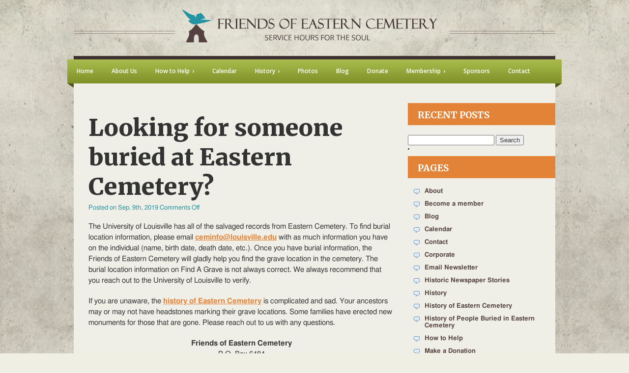

--- FILE ---
content_type: text/html; charset=UTF-8
request_url: https://friendsofeasterncemetery.com/looking-for-someone-buried-at-eastern-cemetery/
body_size: 9756
content:
<!DOCTYPE html>







<!--[if lt IE 7 ]> <html class="ie ie6 no-js" lang="en-US"> <![endif]-->



<!--[if IE 7 ]>    <html class="ie ie7 no-js" lang="en-US"> <![endif]-->



<!--[if IE 8 ]>    <html class="ie ie8 no-js" lang="en-US"> <![endif]-->



<!--[if IE 9 ]>    <html class="ie ie9 no-js" lang="en-US"> <![endif]-->



<!--[if gt IE 9]><!--><html class="no-js" lang="en-US"><!--<![endif]-->



<!-- the "no-js" class is for Modernizr. -->







<head id="www-sitename-com" data-template-set="html5-reset-wordpress-theme" profile="http://gmpg.org/xfn/11">







	<meta charset="UTF-8">



	



	<!-- Always force latest IE rendering engine (even in intranet) & Chrome Frame -->



	<meta http-equiv="X-UA-Compatible" content="IE=edge,chrome=1">



	



	<META NAME="robots" CONTENT="INDEX, FOLLOW">







	<title>



		   Looking for someone buried at Eastern Cemetery? - Friends of Eastern Cemetery - Friends of Eastern Cemetery


	</title>



	



	<meta name="title" content="Looking for someone buried at Eastern Cemetery? - Friends of Eastern Cemetery - Friends of Eastern Cemetery">



	



	



	<meta name="google-site-verification" content="">



	<!-- Speaking of Google, don't forget to set your site up: http://google.com/webmasters -->



	



	<meta name="author" content="Friends of Eastern Cemetery">



	<meta name="Copyright" content="Copyright Your Name Here 2011. All Rights Reserved.">







	<!-- Dublin Core Metadata : http://dublincore.org/ -->



	<meta name="DC.title" content="Project Name">



	<meta name="DC.subject" content="What you're about.">



	<meta name="DC.creator" content="Who made this site.">



	



	<!--  Mobile Viewport meta tag



	j.mp/mobileviewport & davidbcalhoun.com/2010/viewport-metatag 



	device-width : Occupy full width of the screen in its current orientation



	initial-scale = 1.0 retains dimensions instead of zooming out if page height > device height



	maximum-scale = 1.0 retains dimensions instead of zooming in if page width < device width -->



	<!-- Uncomment to use; use thoughtfully!



	<meta name="viewport" content="width=device-width, initial-scale=1.0, maximum-scale=1.0">



	-->



	<link href='https://fonts.googleapis.com/css?family=Open+Sans:400,400italic,600,600italic,700,700italic' rel='stylesheet' type='text/css'>	



	<link rel="shortcut icon" href="https://friendsofeasterncemetery.com/wp-content/themes/friendsofeasterncemetery/favicon.ico">



	<!-- This is the traditional favicon.



		 - size: 16x16 or 32x32



		 - transparency is OK



		 - see wikipedia for info on browser support: http://mky.be/favicon/ -->



		 



	<link rel="apple-touch-icon" href="https://friendsofeasterncemetery.com/wp-content/themes/friendsofeasterncemetery/_/img/apple-touch-icon.png">



	<!-- The is the icon for iOS's Web Clip.



		 - size: 57x57 for older iPhones, 72x72 for iPads, 114x114 for iPhone4's retina display (IMHO, just go ahead and use the biggest one)



		 - To prevent iOS from applying its styles to the icon name it thusly: apple-touch-icon-precomposed.png



		 - Transparency is not recommended (iOS will put a black BG behind the icon) -->



	



	<!-- CSS: screen, mobile & print are all in the same file -->



	<link rel="stylesheet" href="https://friendsofeasterncemetery.com/wp-content/themes/friendsofeasterncemetery/style.css">

	<link href='https://fonts.googleapis.com/css?family=Merriweather:400,400italic,700,700italic,900italic,900,300,300italic' rel='stylesheet' type='text/css'>

	



	<!-- all our JS is at the bottom of the page, except for Modernizr. -->



	<script src="https://friendsofeasterncemetery.com/wp-content/themes/friendsofeasterncemetery/_/js/modernizr-1.7.min.js"></script>



	



	<link rel="pingback" href="https://friendsofeasterncemetery.com/xmlrpc.php" />







	






	<meta name='robots' content='index, follow, max-image-preview:large, max-snippet:-1, max-video-preview:-1' />

	<!-- This site is optimized with the Yoast SEO plugin v20.1 - https://yoast.com/wordpress/plugins/seo/ -->
	<link rel="canonical" href="https://friendsofeasterncemetery.com/looking-for-someone-buried-at-eastern-cemetery/" />
	<meta property="og:locale" content="en_US" />
	<meta property="og:type" content="article" />
	<meta property="og:title" content="Looking for someone buried at Eastern Cemetery? - Friends of Eastern Cemetery" />
	<meta property="og:description" content="The University of Louisville has all of the salvaged records from Eastern Cemetery. To find burial location information, please email ceminfo@louisville.edu with as much information you have on the individual [&hellip;]" />
	<meta property="og:url" content="https://friendsofeasterncemetery.com/looking-for-someone-buried-at-eastern-cemetery/" />
	<meta property="og:site_name" content="Friends of Eastern Cemetery" />
	<meta property="article:published_time" content="2019-09-09T17:41:23+00:00" />
	<meta name="author" content="Savannah Darr" />
	<meta name="twitter:label1" content="Written by" />
	<meta name="twitter:data1" content="Savannah Darr" />
	<meta name="twitter:label2" content="Est. reading time" />
	<meta name="twitter:data2" content="1 minute" />
	<script type="application/ld+json" class="yoast-schema-graph">{"@context":"https://schema.org","@graph":[{"@type":"WebPage","@id":"https://friendsofeasterncemetery.com/looking-for-someone-buried-at-eastern-cemetery/","url":"https://friendsofeasterncemetery.com/looking-for-someone-buried-at-eastern-cemetery/","name":"Looking for someone buried at Eastern Cemetery? - Friends of Eastern Cemetery","isPartOf":{"@id":"https://friendsofeasterncemetery.com/#website"},"datePublished":"2019-09-09T17:41:23+00:00","dateModified":"2019-09-09T17:41:23+00:00","author":{"@id":"https://friendsofeasterncemetery.com/#/schema/person/6ef4423fb84f1cbf55fc379c3155fd4d"},"inLanguage":"en-US","potentialAction":[{"@type":"ReadAction","target":["https://friendsofeasterncemetery.com/looking-for-someone-buried-at-eastern-cemetery/"]}]},{"@type":"WebSite","@id":"https://friendsofeasterncemetery.com/#website","url":"https://friendsofeasterncemetery.com/","name":"Friends of Eastern Cemetery","description":"Help Us Restore Eastern Cemetery - Louisville, Kentucky","potentialAction":[{"@type":"SearchAction","target":{"@type":"EntryPoint","urlTemplate":"https://friendsofeasterncemetery.com/?s={search_term_string}"},"query-input":"required name=search_term_string"}],"inLanguage":"en-US"},{"@type":"Person","@id":"https://friendsofeasterncemetery.com/#/schema/person/6ef4423fb84f1cbf55fc379c3155fd4d","name":"Savannah Darr","image":{"@type":"ImageObject","inLanguage":"en-US","@id":"https://friendsofeasterncemetery.com/#/schema/person/image/","url":"https://secure.gravatar.com/avatar/f7eaef06d686469aa0c865a69fb0578804ec9a50bd9430c081036ea45ef3c691?s=96&d=mm&r=g","contentUrl":"https://secure.gravatar.com/avatar/f7eaef06d686469aa0c865a69fb0578804ec9a50bd9430c081036ea45ef3c691?s=96&d=mm&r=g","caption":"Savannah Darr"},"url":"https://friendsofeasterncemetery.com/author/savannah/"}]}</script>
	<!-- / Yoast SEO plugin. -->


<link rel="alternate" type="application/rss+xml" title="Friends of Eastern Cemetery &raquo; Feed" href="https://friendsofeasterncemetery.com/feed/" />
<link rel="alternate" type="application/rss+xml" title="Friends of Eastern Cemetery &raquo; Comments Feed" href="https://friendsofeasterncemetery.com/comments/feed/" />
<link rel="alternate" type="text/calendar" title="Friends of Eastern Cemetery &raquo; iCal Feed" href="https://friendsofeasterncemetery.com/events/?ical=1" />
<link rel="alternate" title="oEmbed (JSON)" type="application/json+oembed" href="https://friendsofeasterncemetery.com/wp-json/oembed/1.0/embed?url=https%3A%2F%2Ffriendsofeasterncemetery.com%2Flooking-for-someone-buried-at-eastern-cemetery%2F" />
<link rel="alternate" title="oEmbed (XML)" type="text/xml+oembed" href="https://friendsofeasterncemetery.com/wp-json/oembed/1.0/embed?url=https%3A%2F%2Ffriendsofeasterncemetery.com%2Flooking-for-someone-buried-at-eastern-cemetery%2F&#038;format=xml" />
	<style type="text/css">
	.wp-pagenavi{margin-left:auto !important; margin-right:auto; !important}
	</style>
  <style id='wp-img-auto-sizes-contain-inline-css' type='text/css'>
img:is([sizes=auto i],[sizes^="auto," i]){contain-intrinsic-size:3000px 1500px}
/*# sourceURL=wp-img-auto-sizes-contain-inline-css */
</style>
<style id='wp-emoji-styles-inline-css' type='text/css'>

	img.wp-smiley, img.emoji {
		display: inline !important;
		border: none !important;
		box-shadow: none !important;
		height: 1em !important;
		width: 1em !important;
		margin: 0 0.07em !important;
		vertical-align: -0.1em !important;
		background: none !important;
		padding: 0 !important;
	}
/*# sourceURL=wp-emoji-styles-inline-css */
</style>
<link rel='stylesheet' id='wp-block-library-css' href='https://friendsofeasterncemetery.com/wp-includes/css/dist/block-library/style.min.css?ver=6.9' type='text/css' media='all' />
<style id='global-styles-inline-css' type='text/css'>
:root{--wp--preset--aspect-ratio--square: 1;--wp--preset--aspect-ratio--4-3: 4/3;--wp--preset--aspect-ratio--3-4: 3/4;--wp--preset--aspect-ratio--3-2: 3/2;--wp--preset--aspect-ratio--2-3: 2/3;--wp--preset--aspect-ratio--16-9: 16/9;--wp--preset--aspect-ratio--9-16: 9/16;--wp--preset--color--black: #000000;--wp--preset--color--cyan-bluish-gray: #abb8c3;--wp--preset--color--white: #ffffff;--wp--preset--color--pale-pink: #f78da7;--wp--preset--color--vivid-red: #cf2e2e;--wp--preset--color--luminous-vivid-orange: #ff6900;--wp--preset--color--luminous-vivid-amber: #fcb900;--wp--preset--color--light-green-cyan: #7bdcb5;--wp--preset--color--vivid-green-cyan: #00d084;--wp--preset--color--pale-cyan-blue: #8ed1fc;--wp--preset--color--vivid-cyan-blue: #0693e3;--wp--preset--color--vivid-purple: #9b51e0;--wp--preset--gradient--vivid-cyan-blue-to-vivid-purple: linear-gradient(135deg,rgb(6,147,227) 0%,rgb(155,81,224) 100%);--wp--preset--gradient--light-green-cyan-to-vivid-green-cyan: linear-gradient(135deg,rgb(122,220,180) 0%,rgb(0,208,130) 100%);--wp--preset--gradient--luminous-vivid-amber-to-luminous-vivid-orange: linear-gradient(135deg,rgb(252,185,0) 0%,rgb(255,105,0) 100%);--wp--preset--gradient--luminous-vivid-orange-to-vivid-red: linear-gradient(135deg,rgb(255,105,0) 0%,rgb(207,46,46) 100%);--wp--preset--gradient--very-light-gray-to-cyan-bluish-gray: linear-gradient(135deg,rgb(238,238,238) 0%,rgb(169,184,195) 100%);--wp--preset--gradient--cool-to-warm-spectrum: linear-gradient(135deg,rgb(74,234,220) 0%,rgb(151,120,209) 20%,rgb(207,42,186) 40%,rgb(238,44,130) 60%,rgb(251,105,98) 80%,rgb(254,248,76) 100%);--wp--preset--gradient--blush-light-purple: linear-gradient(135deg,rgb(255,206,236) 0%,rgb(152,150,240) 100%);--wp--preset--gradient--blush-bordeaux: linear-gradient(135deg,rgb(254,205,165) 0%,rgb(254,45,45) 50%,rgb(107,0,62) 100%);--wp--preset--gradient--luminous-dusk: linear-gradient(135deg,rgb(255,203,112) 0%,rgb(199,81,192) 50%,rgb(65,88,208) 100%);--wp--preset--gradient--pale-ocean: linear-gradient(135deg,rgb(255,245,203) 0%,rgb(182,227,212) 50%,rgb(51,167,181) 100%);--wp--preset--gradient--electric-grass: linear-gradient(135deg,rgb(202,248,128) 0%,rgb(113,206,126) 100%);--wp--preset--gradient--midnight: linear-gradient(135deg,rgb(2,3,129) 0%,rgb(40,116,252) 100%);--wp--preset--font-size--small: 13px;--wp--preset--font-size--medium: 20px;--wp--preset--font-size--large: 36px;--wp--preset--font-size--x-large: 42px;--wp--preset--spacing--20: 0.44rem;--wp--preset--spacing--30: 0.67rem;--wp--preset--spacing--40: 1rem;--wp--preset--spacing--50: 1.5rem;--wp--preset--spacing--60: 2.25rem;--wp--preset--spacing--70: 3.38rem;--wp--preset--spacing--80: 5.06rem;--wp--preset--shadow--natural: 6px 6px 9px rgba(0, 0, 0, 0.2);--wp--preset--shadow--deep: 12px 12px 50px rgba(0, 0, 0, 0.4);--wp--preset--shadow--sharp: 6px 6px 0px rgba(0, 0, 0, 0.2);--wp--preset--shadow--outlined: 6px 6px 0px -3px rgb(255, 255, 255), 6px 6px rgb(0, 0, 0);--wp--preset--shadow--crisp: 6px 6px 0px rgb(0, 0, 0);}:where(.is-layout-flex){gap: 0.5em;}:where(.is-layout-grid){gap: 0.5em;}body .is-layout-flex{display: flex;}.is-layout-flex{flex-wrap: wrap;align-items: center;}.is-layout-flex > :is(*, div){margin: 0;}body .is-layout-grid{display: grid;}.is-layout-grid > :is(*, div){margin: 0;}:where(.wp-block-columns.is-layout-flex){gap: 2em;}:where(.wp-block-columns.is-layout-grid){gap: 2em;}:where(.wp-block-post-template.is-layout-flex){gap: 1.25em;}:where(.wp-block-post-template.is-layout-grid){gap: 1.25em;}.has-black-color{color: var(--wp--preset--color--black) !important;}.has-cyan-bluish-gray-color{color: var(--wp--preset--color--cyan-bluish-gray) !important;}.has-white-color{color: var(--wp--preset--color--white) !important;}.has-pale-pink-color{color: var(--wp--preset--color--pale-pink) !important;}.has-vivid-red-color{color: var(--wp--preset--color--vivid-red) !important;}.has-luminous-vivid-orange-color{color: var(--wp--preset--color--luminous-vivid-orange) !important;}.has-luminous-vivid-amber-color{color: var(--wp--preset--color--luminous-vivid-amber) !important;}.has-light-green-cyan-color{color: var(--wp--preset--color--light-green-cyan) !important;}.has-vivid-green-cyan-color{color: var(--wp--preset--color--vivid-green-cyan) !important;}.has-pale-cyan-blue-color{color: var(--wp--preset--color--pale-cyan-blue) !important;}.has-vivid-cyan-blue-color{color: var(--wp--preset--color--vivid-cyan-blue) !important;}.has-vivid-purple-color{color: var(--wp--preset--color--vivid-purple) !important;}.has-black-background-color{background-color: var(--wp--preset--color--black) !important;}.has-cyan-bluish-gray-background-color{background-color: var(--wp--preset--color--cyan-bluish-gray) !important;}.has-white-background-color{background-color: var(--wp--preset--color--white) !important;}.has-pale-pink-background-color{background-color: var(--wp--preset--color--pale-pink) !important;}.has-vivid-red-background-color{background-color: var(--wp--preset--color--vivid-red) !important;}.has-luminous-vivid-orange-background-color{background-color: var(--wp--preset--color--luminous-vivid-orange) !important;}.has-luminous-vivid-amber-background-color{background-color: var(--wp--preset--color--luminous-vivid-amber) !important;}.has-light-green-cyan-background-color{background-color: var(--wp--preset--color--light-green-cyan) !important;}.has-vivid-green-cyan-background-color{background-color: var(--wp--preset--color--vivid-green-cyan) !important;}.has-pale-cyan-blue-background-color{background-color: var(--wp--preset--color--pale-cyan-blue) !important;}.has-vivid-cyan-blue-background-color{background-color: var(--wp--preset--color--vivid-cyan-blue) !important;}.has-vivid-purple-background-color{background-color: var(--wp--preset--color--vivid-purple) !important;}.has-black-border-color{border-color: var(--wp--preset--color--black) !important;}.has-cyan-bluish-gray-border-color{border-color: var(--wp--preset--color--cyan-bluish-gray) !important;}.has-white-border-color{border-color: var(--wp--preset--color--white) !important;}.has-pale-pink-border-color{border-color: var(--wp--preset--color--pale-pink) !important;}.has-vivid-red-border-color{border-color: var(--wp--preset--color--vivid-red) !important;}.has-luminous-vivid-orange-border-color{border-color: var(--wp--preset--color--luminous-vivid-orange) !important;}.has-luminous-vivid-amber-border-color{border-color: var(--wp--preset--color--luminous-vivid-amber) !important;}.has-light-green-cyan-border-color{border-color: var(--wp--preset--color--light-green-cyan) !important;}.has-vivid-green-cyan-border-color{border-color: var(--wp--preset--color--vivid-green-cyan) !important;}.has-pale-cyan-blue-border-color{border-color: var(--wp--preset--color--pale-cyan-blue) !important;}.has-vivid-cyan-blue-border-color{border-color: var(--wp--preset--color--vivid-cyan-blue) !important;}.has-vivid-purple-border-color{border-color: var(--wp--preset--color--vivid-purple) !important;}.has-vivid-cyan-blue-to-vivid-purple-gradient-background{background: var(--wp--preset--gradient--vivid-cyan-blue-to-vivid-purple) !important;}.has-light-green-cyan-to-vivid-green-cyan-gradient-background{background: var(--wp--preset--gradient--light-green-cyan-to-vivid-green-cyan) !important;}.has-luminous-vivid-amber-to-luminous-vivid-orange-gradient-background{background: var(--wp--preset--gradient--luminous-vivid-amber-to-luminous-vivid-orange) !important;}.has-luminous-vivid-orange-to-vivid-red-gradient-background{background: var(--wp--preset--gradient--luminous-vivid-orange-to-vivid-red) !important;}.has-very-light-gray-to-cyan-bluish-gray-gradient-background{background: var(--wp--preset--gradient--very-light-gray-to-cyan-bluish-gray) !important;}.has-cool-to-warm-spectrum-gradient-background{background: var(--wp--preset--gradient--cool-to-warm-spectrum) !important;}.has-blush-light-purple-gradient-background{background: var(--wp--preset--gradient--blush-light-purple) !important;}.has-blush-bordeaux-gradient-background{background: var(--wp--preset--gradient--blush-bordeaux) !important;}.has-luminous-dusk-gradient-background{background: var(--wp--preset--gradient--luminous-dusk) !important;}.has-pale-ocean-gradient-background{background: var(--wp--preset--gradient--pale-ocean) !important;}.has-electric-grass-gradient-background{background: var(--wp--preset--gradient--electric-grass) !important;}.has-midnight-gradient-background{background: var(--wp--preset--gradient--midnight) !important;}.has-small-font-size{font-size: var(--wp--preset--font-size--small) !important;}.has-medium-font-size{font-size: var(--wp--preset--font-size--medium) !important;}.has-large-font-size{font-size: var(--wp--preset--font-size--large) !important;}.has-x-large-font-size{font-size: var(--wp--preset--font-size--x-large) !important;}
/*# sourceURL=global-styles-inline-css */
</style>

<style id='classic-theme-styles-inline-css' type='text/css'>
/*! This file is auto-generated */
.wp-block-button__link{color:#fff;background-color:#32373c;border-radius:9999px;box-shadow:none;text-decoration:none;padding:calc(.667em + 2px) calc(1.333em + 2px);font-size:1.125em}.wp-block-file__button{background:#32373c;color:#fff;text-decoration:none}
/*# sourceURL=/wp-includes/css/classic-themes.min.css */
</style>
<link rel='stylesheet' id='contact-form-7-css' href='https://friendsofeasterncemetery.com/wp-content/plugins/contact-form-7/includes/css/styles.css?ver=5.7.4' type='text/css' media='all' />
<link rel='stylesheet' id='jquery.fancybox-css' href='http://friendsofeasterncemetery.com/wp-content/plugins/fancy-box/jquery.fancybox.css?ver=1.2.6' type='text/css' media='all' />
<link rel='stylesheet' id='wlcpwp-listcatposts-style-css' href='https://friendsofeasterncemetery.com/wp-content/plugins/wp-list-category-posts-with-pagination/es-listcatposts.css?ver=20120208' type='text/css' media='all' />
<link rel='stylesheet' id='mc4wp-form-basic-css' href='https://friendsofeasterncemetery.com/wp-content/plugins/mailchimp-for-wp/assets/css/form-basic.css?ver=4.9.1' type='text/css' media='all' />
<link rel='stylesheet' id='wp-pagenavi-style-css' href='http://friendsofeasterncemetery.com/wp-content/plugins/wp-pagenavi-style/css/css3_light_blue.css?ver=1.0' type='text/css' media='all' />
<script type="text/javascript" src="https://friendsofeasterncemetery.com/wp-includes/js/jquery/jquery.min.js?ver=3.7.1" id="jquery-core-js"></script>
<script type="text/javascript" src="https://friendsofeasterncemetery.com/wp-includes/js/jquery/jquery-migrate.min.js?ver=3.4.1" id="jquery-migrate-js"></script>
<script type="text/javascript" src="http://friendsofeasterncemetery.com/wp-content/plugins/fancy-box/jquery.fancybox.js?ver=1.2.6" id="jquery.fancybox-js"></script>
<script type="text/javascript" src="http://friendsofeasterncemetery.com/wp-content/plugins/fancy-box/jquery.easing.js?ver=1.3" id="jquery.easing-js"></script>
<link rel="https://api.w.org/" href="https://friendsofeasterncemetery.com/wp-json/" /><link rel="alternate" title="JSON" type="application/json" href="https://friendsofeasterncemetery.com/wp-json/wp/v2/posts/1093" /><link rel='shortlink' href='https://friendsofeasterncemetery.com/?p=1093' />
<script type="text/javascript">
  jQuery(document).ready(function($){
    var select = $('a[href$=".bmp"],a[href$=".gif"],a[href$=".jpg"],a[href$=".jpeg"],a[href$=".png"],a[href$=".BMP"],a[href$=".GIF"],a[href$=".JPG"],a[href$=".JPEG"],a[href$=".PNG"]');
    select.attr('rel', 'fancybox');
    select.fancybox();
  });
</script>
<meta name="generator" content="Powered by Visual Composer Website Builder - fast and easy-to-use drag and drop visual editor for WordPress."/><noscript><style>.vce-row-container .vcv-lozad {display: none}</style></noscript>	<style type="text/css">
	 .wp-pagenavi
	{
		font-size:12px !important;
	}
	</style>
	<meta name="tec-api-version" content="v1"><meta name="tec-api-origin" content="https://friendsofeasterncemetery.com"><link rel="alternate" href="https://friendsofeasterncemetery.com/wp-json/tribe/events/v1/" />


	



</head>







<body class="wp-singular post-template-default single single-post postid-1093 single-format-standard wp-theme-friendsofeasterncemetery vcwb tribe-no-js">



<header id="header">



<div id="logo2">



<a href="http://friendsofeasterncemetery.com/"><img src="https://friendsofeasterncemetery.com/wp-content/themes/friendsofeasterncemetery/images/logo-new.png" alt="friends of eastern cemetery"></a>



</div>



</header>



<div id="cssmenu" class="menu-main-menu-container"><ul id="menu-main-menu" class="menu"><li id="menu-item-429" class="menu-item menu-item-type-custom menu-item-object-custom menu-item-home"><a href="http://friendsofeasterncemetery.com"><span>Home</span></a></li>
<li id="menu-item-18" class="menu-item menu-item-type-post_type menu-item-object-page"><a href="https://friendsofeasterncemetery.com/about/"><span>About Us</span></a></li>
<li id="menu-item-437" class="menu-item menu-item-type-post_type menu-item-object-page menu-item-has-children has-sub"><a href="https://friendsofeasterncemetery.com/how-to-help/"><span>How to Help</span></a>
<ul>
	<li id="menu-item-467" class="menu-item menu-item-type-post_type menu-item-object-page"><a href="https://friendsofeasterncemetery.com/wish-list/"><span>Wish List</span></a></li>
	<li id="menu-item-468" class="menu-item menu-item-type-post_type menu-item-object-page menu-item-has-children has-sub"><a href="https://friendsofeasterncemetery.com/become-a-member/"><span>Become a member</span></a>
	<ul>
		<li id="menu-item-505" class="menu-item menu-item-type-post_type menu-item-object-page"><a href="https://friendsofeasterncemetery.com/corporate/"><span>Corporate</span></a></li>
		<li id="menu-item-506" class="menu-item menu-item-type-post_type menu-item-object-page"><a href="https://friendsofeasterncemetery.com/personal/"><span>Personal</span></a></li>
	</ul>
</li>
	<li id="menu-item-469" class="menu-item menu-item-type-post_type menu-item-object-page"><a href="https://friendsofeasterncemetery.com/volunteer-2/"><span>Volunteer</span></a></li>
	<li id="menu-item-470" class="menu-item menu-item-type-custom menu-item-object-custom"><a href="http://friendsofeasterncemetery.com/make-a-donation"><span>Donate</span></a></li>
</ul>
</li>
<li id="menu-item-115" class="menu-item menu-item-type-custom menu-item-object-custom"><a href="http://friendsofeasterncemetery.com/events"><span>Calendar</span></a></li>
<li id="menu-item-33" class="menu-item menu-item-type-post_type menu-item-object-page menu-item-has-children has-sub"><a href="https://friendsofeasterncemetery.com/history/"><span>History</span></a>
<ul>
	<li id="menu-item-521" class="menu-item menu-item-type-post_type menu-item-object-page"><a href="https://friendsofeasterncemetery.com/history-of-eastern-cemetery/"><span>History of Eastern Cemetery</span></a></li>
	<li id="menu-item-1466" class="menu-item menu-item-type-post_type menu-item-object-page"><a href="https://friendsofeasterncemetery.com/history-of-people-buried-in-eastern-cemetery/"><span>Residents</span></a></li>
	<li id="menu-item-520" class="menu-item menu-item-type-post_type menu-item-object-page"><a href="https://friendsofeasterncemetery.com/historic-newspaper-stories/"><span>Historic Newspaper Stories</span></a></li>
</ul>
</li>
<li id="menu-item-433" class="menu-item menu-item-type-post_type menu-item-object-page"><a href="https://friendsofeasterncemetery.com/photos/"><span>Photos</span></a></li>
<li id="menu-item-446" class="menu-item menu-item-type-post_type menu-item-object-page"><a href="https://friendsofeasterncemetery.com/blog/"><span>Blog</span></a></li>
<li id="menu-item-16" class="menu-item menu-item-type-post_type menu-item-object-page"><a href="https://friendsofeasterncemetery.com/make-a-donation/"><span>Donate</span></a></li>
<li id="menu-item-647" class="menu-item menu-item-type-post_type menu-item-object-page menu-item-has-children has-sub"><a href="https://friendsofeasterncemetery.com/membership/"><span>Membership</span></a>
<ul>
	<li id="menu-item-459" class="menu-item menu-item-type-post_type menu-item-object-page"><a href="https://friendsofeasterncemetery.com/personal/"><span>Personal</span></a></li>
	<li id="menu-item-458" class="menu-item menu-item-type-post_type menu-item-object-page"><a href="https://friendsofeasterncemetery.com/corporate/"><span>Corporate</span></a></li>
</ul>
</li>
<li id="menu-item-448" class="menu-item menu-item-type-post_type menu-item-object-page"><a href="https://friendsofeasterncemetery.com/sponsors/"><span>Sponsors</span></a></li>
<li id="menu-item-450" class="menu-item menu-item-type-post_type menu-item-object-page"><a href="https://friendsofeasterncemetery.com/contact/"><span>Contact</span></a></li>
</ul></div>


<div id="content-wrap">

<section id="content">

	


		<article class="post-1093 post type-post status-publish format-standard hentry category-blog" id="post-1093">

			

			<h1 class="h2home">Looking for someone buried at Eastern Cemetery?</h1><br />

<div class="hlink">

			Posted on

        Sep. 9th, 2019            

        <span class="comments"><span>Comments Off<span class="screen-reader-text"> on Looking for someone buried at Eastern Cemetery?</span></span></span>

</div>

			<div class="entry-content">

				

				<p>The University of Louisville has all of the salvaged records from Eastern Cemetery. To find burial location information, please email <a href="mailto:ceminfo@louisville.edu">ceminfo@louisville.edu</a> with as much information you have on the individual (name, birth date, death date, etc.). Once you have burial information, the Friends of Eastern Cemetery will gladly help you find the grave location in the cemetery. The burial location information on Find A Grave is not always correct. We always recommend that you reach out to the University of Louisville to verify.</p>
<p>If you are unaware, the <a href="https://friendsofeasterncemetery.com/history-of-eastern-cemetery/">history of Eastern Cemetery</a> is complicated and sad. Your ancestors may or may not have headstones marking their grave locations. Some families have erected new monuments for those that are gone. Please reach out to us with any questions.</p>
<p align="center"><strong>Friends of Eastern Cemetery<br />
</strong>P.O. Box 6484<br />
Louisville, KY 40206<br />
(502) 773-2434<br />
<a href="mailto:info@friendsofeasterncemetery.com">info@friendsofeasterncemetery.com</a></p>
<p align="center"><strong>You can also message us on Facebook<br />
</strong> <a href="https://www.facebook.com/Friendsofeasterncemetery">https://www.facebook.com/Friendsofeasterncemetery</a></p>



				
				

				
							



			</div>

			

			
			

		</article>





	
</section>	

<aside id="sidebar">


<!-- 
<h2>Wish List</h2>

<div style="padding-left:10px;padding-right:10px;">

<p style="font-size: 12pt; font-weight: bold; margin-bottom: 10px;">Would you like to sponsor us instead of a donation?</p>

<p style="margin-bottom: 10px; font-size: 10pt;">We are currently in need of new or used:</p>

<p style="line-height: 20px; font-size: 10pt;">

Two chainsaws<br />

*Gas and Oil in any quantity*<br />

Three Lawnmowers<br />

Three Weed Eaters<br />

One hedge clipper<br /><br />

<a href="http://friendsofeasterncemetery.com/contact/">Contact us now!</a> </p>

</div>

!-->

<div style="padding-top: 12px;"></div>
<h2>Recent Posts</h2>



    
    

        <!-- All this stuff in here only shows up if you DON'T have any widgets active in this zone -->



    	<form action="https://friendsofeasterncemetery.com" id="searchform" method="get">
    <div>
        <label for="s" class="screen-reader-text">Search for:</label>
        <input type="search" id="s" name="s" value="" />
        
        <input type="submit" value="Search" id="searchsubmit" />
    </div>
</form>
    

    	<li class="pagenav"><h2>Pages</h2><ul><li class="page_item page-item-7"><a href="https://friendsofeasterncemetery.com/about/">About</a></li>
<li class="page_item page-item-462"><a href="https://friendsofeasterncemetery.com/become-a-member/">Become a member</a></li>
<li class="page_item page-item-444"><a href="https://friendsofeasterncemetery.com/blog/">Blog</a></li>
<li class="page_item page-item-27"><a href="https://friendsofeasterncemetery.com/volunteer/">Calendar</a></li>
<li class="page_item page-item-9"><a href="https://friendsofeasterncemetery.com/contact/">Contact</a></li>
<li class="page_item page-item-455"><a href="https://friendsofeasterncemetery.com/corporate/">Corporate</a></li>
<li class="page_item page-item-332"><a href="https://friendsofeasterncemetery.com/email-newsletter/">Email Newsletter</a></li>
<li class="page_item page-item-518"><a href="https://friendsofeasterncemetery.com/historic-newspaper-stories/">Historic Newspaper Stories</a></li>
<li class="page_item page-item-31"><a href="https://friendsofeasterncemetery.com/history/">History</a></li>
<li class="page_item page-item-515"><a href="https://friendsofeasterncemetery.com/history-of-eastern-cemetery/">History of Eastern Cemetery</a></li>
<li class="page_item page-item-1019"><a href="https://friendsofeasterncemetery.com/history-of-people-buried-in-eastern-cemetery/">History of People Buried in Eastern Cemetery</a></li>
<li class="page_item page-item-434"><a href="https://friendsofeasterncemetery.com/how-to-help/">How to Help</a></li>
<li class="page_item page-item-11"><a href="https://friendsofeasterncemetery.com/make-a-donation/">Make a Donation</a></li>
<li class="page_item page-item-451"><a href="https://friendsofeasterncemetery.com/membership/">Membership</a></li>
<li class="page_item page-item-442"><a href="https://friendsofeasterncemetery.com/our-sponsors/">Our Sponsors</a></li>
<li class="page_item page-item-775"><a href="https://friendsofeasterncemetery.com/payment-successful/">Payment Successful</a></li>
<li class="page_item page-item-453"><a href="https://friendsofeasterncemetery.com/personal/">Personal</a></li>
<li class="page_item page-item-13"><a href="https://friendsofeasterncemetery.com/photos/">Photos</a></li>
<li class="page_item page-item-29"><a href="https://friendsofeasterncemetery.com/sponsors/">Sponsors</a></li>
<li class="page_item page-item-777"><a href="https://friendsofeasterncemetery.com/store/">Store</a></li>
<li class="page_item page-item-425"><a href="https://friendsofeasterncemetery.com/test-page/">Test page</a></li>
<li class="page_item page-item-460"><a href="https://friendsofeasterncemetery.com/volunteer-2/">Volunteer</a></li>
<li class="page_item page-item-464"><a href="https://friendsofeasterncemetery.com/wish-list/">Wish List</a></li>
</ul></li>
    

    	<h2>Archives</h2>

    	<ul>

    			<li><a href='https://friendsofeasterncemetery.com/2024/04/'>April 2024</a></li>
	<li><a href='https://friendsofeasterncemetery.com/2022/05/'>May 2022</a></li>
	<li><a href='https://friendsofeasterncemetery.com/2021/06/'>June 2021</a></li>
	<li><a href='https://friendsofeasterncemetery.com/2020/08/'>August 2020</a></li>
	<li><a href='https://friendsofeasterncemetery.com/2020/05/'>May 2020</a></li>
	<li><a href='https://friendsofeasterncemetery.com/2020/03/'>March 2020</a></li>
	<li><a href='https://friendsofeasterncemetery.com/2020/02/'>February 2020</a></li>
	<li><a href='https://friendsofeasterncemetery.com/2019/09/'>September 2019</a></li>
	<li><a href='https://friendsofeasterncemetery.com/2019/04/'>April 2019</a></li>
	<li><a href='https://friendsofeasterncemetery.com/2019/03/'>March 2019</a></li>
	<li><a href='https://friendsofeasterncemetery.com/2018/09/'>September 2018</a></li>
	<li><a href='https://friendsofeasterncemetery.com/2018/08/'>August 2018</a></li>
	<li><a href='https://friendsofeasterncemetery.com/2018/07/'>July 2018</a></li>
	<li><a href='https://friendsofeasterncemetery.com/2018/04/'>April 2018</a></li>
	<li><a href='https://friendsofeasterncemetery.com/2018/03/'>March 2018</a></li>
	<li><a href='https://friendsofeasterncemetery.com/2017/09/'>September 2017</a></li>
	<li><a href='https://friendsofeasterncemetery.com/2017/08/'>August 2017</a></li>
	<li><a href='https://friendsofeasterncemetery.com/2017/07/'>July 2017</a></li>
	<li><a href='https://friendsofeasterncemetery.com/2015/05/'>May 2015</a></li>
	<li><a href='https://friendsofeasterncemetery.com/2015/04/'>April 2015</a></li>
	<li><a href='https://friendsofeasterncemetery.com/2015/02/'>February 2015</a></li>
	<li><a href='https://friendsofeasterncemetery.com/2014/11/'>November 2014</a></li>
	<li><a href='https://friendsofeasterncemetery.com/2014/10/'>October 2014</a></li>
	<li><a href='https://friendsofeasterncemetery.com/2014/09/'>September 2014</a></li>
	<li><a href='https://friendsofeasterncemetery.com/2014/08/'>August 2014</a></li>
	<li><a href='https://friendsofeasterncemetery.com/2014/06/'>June 2014</a></li>
	<li><a href='https://friendsofeasterncemetery.com/2014/05/'>May 2014</a></li>
	<li><a href='https://friendsofeasterncemetery.com/2014/04/'>April 2014</a></li>
	<li><a href='https://friendsofeasterncemetery.com/2013/12/'>December 2013</a></li>
	<li><a href='https://friendsofeasterncemetery.com/2013/11/'>November 2013</a></li>

    	</ul>

        

        <h2>Categories</h2>

        <ul>

    	   	<li class="cat-item cat-item-1"><a href="https://friendsofeasterncemetery.com/category/blog/">Blog</a> (40)
</li>
	<li class="cat-item cat-item-13"><a href="https://friendsofeasterncemetery.com/category/history/">History</a> (214)
</li>

        </ul>

        

    	
    

    	<h2>Meta</h2>

    	<ul>

    		
    		<li><a rel="nofollow" href="https://friendsofeasterncemetery.com/wp-login.php">Log in</a></li>

    		<li><a href="http://wordpress.org/" title="Powered by WordPress, state-of-the-art semantic personal publishing platform.">WordPress</a></li>

    		
    	</ul>

    	

    	<h2>Subscribe</h2>

    	<ul>

    		<li><a href="https://friendsofeasterncemetery.com/feed/">Entries (RSS)</a></li>

    		<li><a href="https://friendsofeasterncemetery.com/comments/feed/">Comments (RSS)</a></li>

    	</ul>

	

	


</aside><br clear="all" />


		

	</div>

<div class="prefoot">
   <div class="prefootl">
   <a href="http://friendsofeasterncemetery.com/make-a-donation/"><img src="https://friendsofeasterncemetery.com/wp-content/themes/friendsofeasterncemetery/images/paypal-credit-card.png" alt="paypal" /></a>
   </div>
   <div class="prefootr">
   <ul>
   <li>
   <a href="https://twitter.com/FOEasternCem"><img src="https://friendsofeasterncemetery.com/wp-content/themes/friendsofeasterncemetery/images/twitter.png" alt="twitter" /></a>
   </li>
   <li>
   <a href="https://www.facebook.com/Friendsofeasterncemetery"><img src="https://friendsofeasterncemetery.com/wp-content/themes/friendsofeasterncemetery/images/facebook.png" alt="facebook" /></a>
   </li>
   <li>
   <a href="https://www.instagram.com/friendsofeasterncemetery"><img src="https://friendsofeasterncemetery.com/wp-content/themes/friendsofeasterncemetery/images/instagram.png" alt="instagram" /></a>
   </li>  
   </ul>
   </div><br clear="all" />
</div>

<footer id="footer" class="source-org vcard copyright">

			

            <div class="falign">

            <div class="menu-footer-menu-container"><ul id="menu-footer-menu" class="menu"><li id="menu-item-23" class="menu-item menu-item-type-custom menu-item-object-custom menu-item-home menu-item-23"><a href="http://friendsofeasterncemetery.com">Home</a></li>
<li id="menu-item-20" class="menu-item menu-item-type-post_type menu-item-object-page menu-item-20"><a href="https://friendsofeasterncemetery.com/make-a-donation/">Make a Donation</a></li>
<li id="menu-item-22" class="menu-item menu-item-type-post_type menu-item-object-page menu-item-22"><a href="https://friendsofeasterncemetery.com/about/">About</a></li>
<li id="menu-item-340" class="menu-item menu-item-type-post_type menu-item-object-page menu-item-340"><a href="https://friendsofeasterncemetery.com/sponsors/">Sponsors</a></li>
<li id="menu-item-341" class="menu-item menu-item-type-post_type menu-item-object-page menu-item-341"><a href="https://friendsofeasterncemetery.com/volunteer/">Calendar</a></li>
<li id="menu-item-338" class="menu-item menu-item-type-post_type menu-item-object-page menu-item-338"><a href="https://friendsofeasterncemetery.com/email-newsletter/">Email Newsletter</a></li>
<li id="menu-item-339" class="menu-item menu-item-type-post_type menu-item-object-page menu-item-339"><a href="https://friendsofeasterncemetery.com/history/">History</a></li>
<li id="menu-item-19" class="menu-item menu-item-type-post_type menu-item-object-page menu-item-19"><a href="https://friendsofeasterncemetery.com/photos/">Photos</a></li>
<li id="menu-item-21" class="menu-item menu-item-type-post_type menu-item-object-page menu-item-21"><a href="https://friendsofeasterncemetery.com/contact/">Contact</a></li>
</ul></div>
            <p>
            &copy; 2026 Friends of Eastern Cemetery. All Rights Reserved. Designed by <a href="http://www.hunleymedia.com">HunleyMedia.com</a></p>

            </div>



</footer>



	<script type="speculationrules">
{"prefetch":[{"source":"document","where":{"and":[{"href_matches":"/*"},{"not":{"href_matches":["/wp-*.php","/wp-admin/*","/wp-content/uploads/*","/wp-content/*","/wp-content/plugins/*","/wp-content/themes/friendsofeasterncemetery/*","/*\\?(.+)"]}},{"not":{"selector_matches":"a[rel~=\"nofollow\"]"}},{"not":{"selector_matches":".no-prefetch, .no-prefetch a"}}]},"eagerness":"conservative"}]}
</script>
		<script>
		( function ( body ) {
			'use strict';
			body.className = body.className.replace( /\btribe-no-js\b/, 'tribe-js' );
		} )( document.body );
		</script>
		<script> /* <![CDATA[ */var tribe_l10n_datatables = {"aria":{"sort_ascending":": activate to sort column ascending","sort_descending":": activate to sort column descending"},"length_menu":"Show _MENU_ entries","empty_table":"No data available in table","info":"Showing _START_ to _END_ of _TOTAL_ entries","info_empty":"Showing 0 to 0 of 0 entries","info_filtered":"(filtered from _MAX_ total entries)","zero_records":"No matching records found","search":"Search:","all_selected_text":"All items on this page were selected. ","select_all_link":"Select all pages","clear_selection":"Clear Selection.","pagination":{"all":"All","next":"Next","previous":"Previous"},"select":{"rows":{"0":"","_":": Selected %d rows","1":": Selected 1 row"}},"datepicker":{"dayNames":["Sunday","Monday","Tuesday","Wednesday","Thursday","Friday","Saturday"],"dayNamesShort":["Sun","Mon","Tue","Wed","Thu","Fri","Sat"],"dayNamesMin":["S","M","T","W","T","F","S"],"monthNames":["January","February","March","April","May","June","July","August","September","October","November","December"],"monthNamesShort":["January","February","March","April","May","June","July","August","September","October","November","December"],"monthNamesMin":["Jan","Feb","Mar","Apr","May","Jun","Jul","Aug","Sep","Oct","Nov","Dec"],"nextText":"Next","prevText":"Prev","currentText":"Today","closeText":"Done","today":"Today","clear":"Clear"}};/* ]]> */ </script><script type="text/javascript" src="https://friendsofeasterncemetery.com/wp-includes/js/comment-reply.min.js?ver=6.9" id="comment-reply-js" async="async" data-wp-strategy="async" fetchpriority="low"></script>
<script type="text/javascript" src="https://friendsofeasterncemetery.com/wp-content/plugins/contact-form-7/includes/swv/js/index.js?ver=5.7.4" id="swv-js"></script>
<script type="text/javascript" id="contact-form-7-js-extra">
/* <![CDATA[ */
var wpcf7 = {"api":{"root":"https://friendsofeasterncemetery.com/wp-json/","namespace":"contact-form-7/v1"}};
//# sourceURL=contact-form-7-js-extra
/* ]]> */
</script>
<script type="text/javascript" src="https://friendsofeasterncemetery.com/wp-content/plugins/contact-form-7/includes/js/index.js?ver=5.7.4" id="contact-form-7-js"></script>
<script id="wp-emoji-settings" type="application/json">
{"baseUrl":"https://s.w.org/images/core/emoji/17.0.2/72x72/","ext":".png","svgUrl":"https://s.w.org/images/core/emoji/17.0.2/svg/","svgExt":".svg","source":{"concatemoji":"https://friendsofeasterncemetery.com/wp-includes/js/wp-emoji-release.min.js?ver=6.9"}}
</script>
<script type="module">
/* <![CDATA[ */
/*! This file is auto-generated */
const a=JSON.parse(document.getElementById("wp-emoji-settings").textContent),o=(window._wpemojiSettings=a,"wpEmojiSettingsSupports"),s=["flag","emoji"];function i(e){try{var t={supportTests:e,timestamp:(new Date).valueOf()};sessionStorage.setItem(o,JSON.stringify(t))}catch(e){}}function c(e,t,n){e.clearRect(0,0,e.canvas.width,e.canvas.height),e.fillText(t,0,0);t=new Uint32Array(e.getImageData(0,0,e.canvas.width,e.canvas.height).data);e.clearRect(0,0,e.canvas.width,e.canvas.height),e.fillText(n,0,0);const a=new Uint32Array(e.getImageData(0,0,e.canvas.width,e.canvas.height).data);return t.every((e,t)=>e===a[t])}function p(e,t){e.clearRect(0,0,e.canvas.width,e.canvas.height),e.fillText(t,0,0);var n=e.getImageData(16,16,1,1);for(let e=0;e<n.data.length;e++)if(0!==n.data[e])return!1;return!0}function u(e,t,n,a){switch(t){case"flag":return n(e,"\ud83c\udff3\ufe0f\u200d\u26a7\ufe0f","\ud83c\udff3\ufe0f\u200b\u26a7\ufe0f")?!1:!n(e,"\ud83c\udde8\ud83c\uddf6","\ud83c\udde8\u200b\ud83c\uddf6")&&!n(e,"\ud83c\udff4\udb40\udc67\udb40\udc62\udb40\udc65\udb40\udc6e\udb40\udc67\udb40\udc7f","\ud83c\udff4\u200b\udb40\udc67\u200b\udb40\udc62\u200b\udb40\udc65\u200b\udb40\udc6e\u200b\udb40\udc67\u200b\udb40\udc7f");case"emoji":return!a(e,"\ud83e\u1fac8")}return!1}function f(e,t,n,a){let r;const o=(r="undefined"!=typeof WorkerGlobalScope&&self instanceof WorkerGlobalScope?new OffscreenCanvas(300,150):document.createElement("canvas")).getContext("2d",{willReadFrequently:!0}),s=(o.textBaseline="top",o.font="600 32px Arial",{});return e.forEach(e=>{s[e]=t(o,e,n,a)}),s}function r(e){var t=document.createElement("script");t.src=e,t.defer=!0,document.head.appendChild(t)}a.supports={everything:!0,everythingExceptFlag:!0},new Promise(t=>{let n=function(){try{var e=JSON.parse(sessionStorage.getItem(o));if("object"==typeof e&&"number"==typeof e.timestamp&&(new Date).valueOf()<e.timestamp+604800&&"object"==typeof e.supportTests)return e.supportTests}catch(e){}return null}();if(!n){if("undefined"!=typeof Worker&&"undefined"!=typeof OffscreenCanvas&&"undefined"!=typeof URL&&URL.createObjectURL&&"undefined"!=typeof Blob)try{var e="postMessage("+f.toString()+"("+[JSON.stringify(s),u.toString(),c.toString(),p.toString()].join(",")+"));",a=new Blob([e],{type:"text/javascript"});const r=new Worker(URL.createObjectURL(a),{name:"wpTestEmojiSupports"});return void(r.onmessage=e=>{i(n=e.data),r.terminate(),t(n)})}catch(e){}i(n=f(s,u,c,p))}t(n)}).then(e=>{for(const n in e)a.supports[n]=e[n],a.supports.everything=a.supports.everything&&a.supports[n],"flag"!==n&&(a.supports.everythingExceptFlag=a.supports.everythingExceptFlag&&a.supports[n]);var t;a.supports.everythingExceptFlag=a.supports.everythingExceptFlag&&!a.supports.flag,a.supports.everything||((t=a.source||{}).concatemoji?r(t.concatemoji):t.wpemoji&&t.twemoji&&(r(t.twemoji),r(t.wpemoji)))});
//# sourceURL=https://friendsofeasterncemetery.com/wp-includes/js/wp-emoji-loader.min.js
/* ]]> */
</script>





<!-- here comes the javascript -->



<!-- jQuery is called via the Wordpress-friendly way via functions.php -->



<!-- this is where we put our custom functions -->

<script src="https://friendsofeasterncemetery.com/wp-content/themes/friendsofeasterncemetery/_/js/functions.js"></script>

<script>

  (function(i,s,o,g,r,a,m){i['GoogleAnalyticsObject']=r;i[r]=i[r]||function(){

  (i[r].q=i[r].q||[]).push(arguments)},i[r].l=1*new Date();a=s.createElement(o),

  m=s.getElementsByTagName(o)[0];a.async=1;a.src=g;m.parentNode.insertBefore(a,m)

  })(window,document,'script','//www.google-analytics.com/analytics.js','ga');



  ga('create', 'UA-28646021-43', 'friendsofeasterncemetery.com');

  ga('send', 'pageview');



</script>	

</body>



</html>

